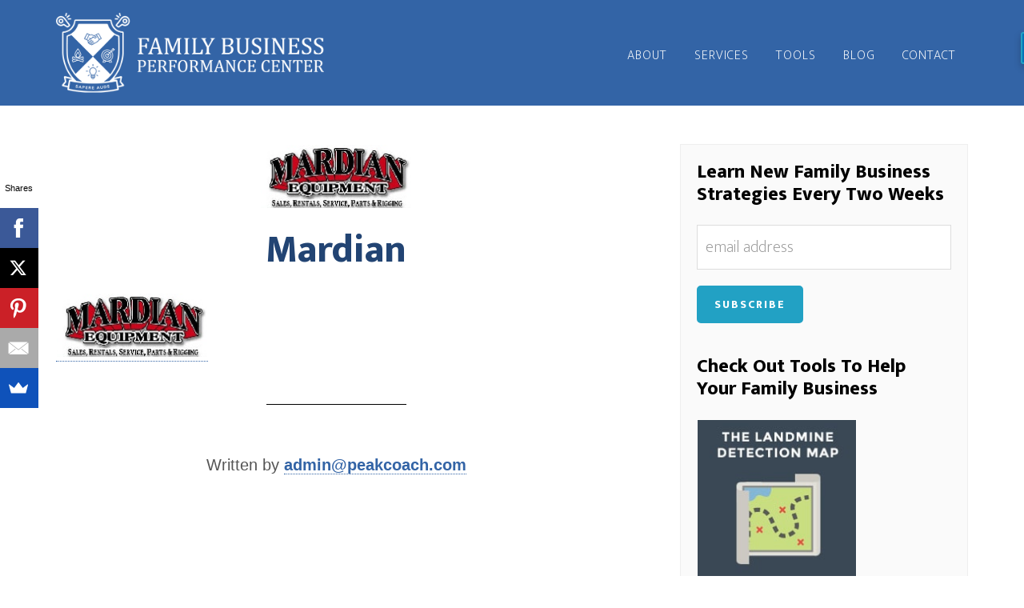

--- FILE ---
content_type: text/html; charset=UTF-8
request_url: https://familybusinessperformance.com/home-2-3/mardian-2/
body_size: 11085
content:
<!DOCTYPE html>
<html lang="en-US">
<head >
<meta charset="UTF-8" />
<meta name="viewport" content="width=device-width, initial-scale=1" />
<meta name='robots' content='index, follow, max-image-preview:large, max-snippet:-1, max-video-preview:-1' />
		<script>
			window.HTGA4 = {"debug":false,"cookie_notice_enabled":null,"cookie_notice_cookie_key":"htga4_","cookie_notice_duration_type":null,"cookie_notice_duration_value":null,"cookie_notice_overlay_enabled":null,"should_auto_consent":true,"one_year_seconds":31536000};
		</script>
		
	<!-- This site is optimized with the Yoast SEO plugin v26.7 - https://yoast.com/wordpress/plugins/seo/ -->
	<title>Mardian</title>
	<link rel="canonical" href="https://familybusinessperformance.com/home-2-3/mardian-2/" />
	<meta property="og:locale" content="en_US" />
	<meta property="og:type" content="article" />
	<meta property="og:title" content="Mardian" />
	<meta property="og:url" content="https://familybusinessperformance.com/home-2-3/mardian-2/" />
	<meta property="og:site_name" content="Family Business Performance Center | Family Business Online Coaching System" />
	<meta property="article:publisher" content="https://www.facebook.com/familybusinessperformancecenter" />
	<meta property="og:image" content="https://familybusinessperformance.com/home-2-3/mardian-2" />
	<meta property="og:image:width" content="190" />
	<meta property="og:image:height" content="80" />
	<meta property="og:image:type" content="image/jpeg" />
	<meta name="twitter:card" content="summary_large_image" />
	<meta name="twitter:site" content="@familybizcoach" />
	<script type="application/ld+json" class="yoast-schema-graph">{"@context":"https://schema.org","@graph":[{"@type":"WebPage","@id":"https://familybusinessperformance.com/home-2-3/mardian-2/","url":"https://familybusinessperformance.com/home-2-3/mardian-2/","name":"Mardian","isPartOf":{"@id":"https://familybusinessperformance.com/#website"},"primaryImageOfPage":{"@id":"https://familybusinessperformance.com/home-2-3/mardian-2/#primaryimage"},"image":{"@id":"https://familybusinessperformance.com/home-2-3/mardian-2/#primaryimage"},"thumbnailUrl":"https://familybusinessperformance.com/wp-content/uploads/2021/01/Mardian.jpg","datePublished":"2021-01-14T21:31:27+00:00","breadcrumb":{"@id":"https://familybusinessperformance.com/home-2-3/mardian-2/#breadcrumb"},"inLanguage":"en-US","potentialAction":[{"@type":"ReadAction","target":["https://familybusinessperformance.com/home-2-3/mardian-2/"]}]},{"@type":"ImageObject","inLanguage":"en-US","@id":"https://familybusinessperformance.com/home-2-3/mardian-2/#primaryimage","url":"https://familybusinessperformance.com/wp-content/uploads/2021/01/Mardian.jpg","contentUrl":"https://familybusinessperformance.com/wp-content/uploads/2021/01/Mardian.jpg","width":190,"height":80},{"@type":"BreadcrumbList","@id":"https://familybusinessperformance.com/home-2-3/mardian-2/#breadcrumb","itemListElement":[{"@type":"ListItem","position":1,"name":"Home","item":"https://familybusinessperformance.com/"},{"@type":"ListItem","position":2,"name":"Homepage 2020","item":"https://familybusinessperformance.com/"},{"@type":"ListItem","position":3,"name":"Mardian"}]},{"@type":"WebSite","@id":"https://familybusinessperformance.com/#website","url":"https://familybusinessperformance.com/","name":"Family Business Performance Center | Family Business Online Coaching System","description":"Helping family-owned businesses succeed with proven advice from a Master Certified Family Business Coach","publisher":{"@id":"https://familybusinessperformance.com/#organization"},"potentialAction":[{"@type":"SearchAction","target":{"@type":"EntryPoint","urlTemplate":"https://familybusinessperformance.com/?s={search_term_string}"},"query-input":{"@type":"PropertyValueSpecification","valueRequired":true,"valueName":"search_term_string"}}],"inLanguage":"en-US"},{"@type":"Organization","@id":"https://familybusinessperformance.com/#organization","name":"Family Business Performance","url":"https://familybusinessperformance.com/","logo":{"@type":"ImageObject","inLanguage":"en-US","@id":"https://familybusinessperformance.com/#/schema/logo/image/","url":"https://familybusinessperformance.com/wp-content/uploads/2015/04/family-business-performance.jpg","contentUrl":"https://familybusinessperformance.com/wp-content/uploads/2015/04/family-business-performance.jpg","width":160,"height":160,"caption":"Family Business Performance"},"image":{"@id":"https://familybusinessperformance.com/#/schema/logo/image/"},"sameAs":["https://www.facebook.com/familybusinessperformancecenter","https://x.com/familybizcoach","https://www.linkedin.com/in/pete-walsh-52a45b","https://www.youtube.com/user/coachpetewalsh"]}]}</script>
	<!-- / Yoast SEO plugin. -->


<link rel='dns-prefetch' href='//cdnjs.cloudflare.com' />
<link rel='dns-prefetch' href='//use.fontawesome.com' />
<link rel='dns-prefetch' href='//ajax.googleapis.com' />
<link rel='dns-prefetch' href='//fonts.googleapis.com' />
<link rel="alternate" type="application/rss+xml" title="Family Business Performance Center | Family Business Online Coaching System &raquo; Feed" href="https://familybusinessperformance.com/feed/" />
<link rel="alternate" title="oEmbed (JSON)" type="application/json+oembed" href="https://familybusinessperformance.com/wp-json/oembed/1.0/embed?url=https%3A%2F%2Ffamilybusinessperformance.com%2Fhome-2-3%2Fmardian-2%2F" />
<link rel="alternate" title="oEmbed (XML)" type="text/xml+oembed" href="https://familybusinessperformance.com/wp-json/oembed/1.0/embed?url=https%3A%2F%2Ffamilybusinessperformance.com%2Fhome-2-3%2Fmardian-2%2F&#038;format=xml" />
<style id='wp-img-auto-sizes-contain-inline-css' type='text/css'>
img:is([sizes=auto i],[sizes^="auto," i]){contain-intrinsic-size:3000px 1500px}
/*# sourceURL=wp-img-auto-sizes-contain-inline-css */
</style>
<link rel='stylesheet' id='genesis-blocks-style-css-css' href='https://familybusinessperformance.com/wp-content/plugins/genesis-blocks/dist/style-blocks.build.css?ver=1764971689' type='text/css' media='all' />
<link rel='stylesheet' id='altitude-pro-theme-css' href='https://familybusinessperformance.com/wp-content/themes/altitude-pro/style.css?ver=1234567899991.0.9' type='text/css' media='all' />
<style id='wp-emoji-styles-inline-css' type='text/css'>

	img.wp-smiley, img.emoji {
		display: inline !important;
		border: none !important;
		box-shadow: none !important;
		height: 1em !important;
		width: 1em !important;
		margin: 0 0.07em !important;
		vertical-align: -0.1em !important;
		background: none !important;
		padding: 0 !important;
	}
/*# sourceURL=wp-emoji-styles-inline-css */
</style>
<link rel='stylesheet' id='edd-blocks-css' href='https://familybusinessperformance.com/wp-content/plugins/easy-digital-downloads/includes/blocks/assets/css/edd-blocks.css?ver=3.6.4' type='text/css' media='all' />
<link rel='stylesheet' id='fca-ept-font-awesome-css' href='https://familybusinessperformance.com/wp-content/plugins/easy-pricing-tables-premium/assets/pricing-tables/font-awesome/css/font-awesome.min.css?ver=4.0.4' type='text/css' media='all' />
<link rel='stylesheet' id='edd-styles-css' href='https://familybusinessperformance.com/wp-content/plugins/easy-digital-downloads/assets/build/css/frontend/edd.min.css?ver=3.6.4' type='text/css' media='all' />
<link rel='stylesheet' id='dashicons-css' href='https://familybusinessperformance.com/wp-includes/css/dashicons.min.css?ver=79164b445de108dd00eff097069c8b2c' type='text/css' media='all' />
<link rel='stylesheet' id='altitude-google-fonts-css' href='//fonts.googleapis.com/css?family=Ek+Mukta%3A200%2C800&#038;ver=1234567899991.0.9' type='text/css' media='all' />
<link rel='stylesheet' id='magnific-css' href='https://cdnjs.cloudflare.com/ajax/libs/magnific-popup.js/1.1.0/magnific-popup.min.css?ver=1.1.0' type='text/css' media='all' />
<link rel='stylesheet' id='custom-stylesheet-css' href='https://familybusinessperformance.com/wp-content/themes/altitude-pro/custom.css?ver=1.0.0' type='text/css' media='all' />
<link rel='stylesheet' id='fancybox-css' href='https://familybusinessperformance.com/wp-content/plugins/easy-fancybox/fancybox/1.5.4/jquery.fancybox.min.css?ver=79164b445de108dd00eff097069c8b2c' type='text/css' media='screen' />
<style id='fancybox-inline-css' type='text/css'>
#fancybox-outer{background:#ffffff}#fancybox-content{background:#ffffff;border-color:#ffffff;color:#000000;}#fancybox-title,#fancybox-title-float-main{color:#fff}
/*# sourceURL=fancybox-inline-css */
</style>
<script type="text/javascript" src="//ajax.googleapis.com/ajax/libs/jquery/2.1.3/jquery.min.js?ver=2.1.3" id="jquery-js"></script>
<script type="text/javascript" src="https://familybusinessperformance.com/wp-content/themes/altitude-pro/js/global.js?ver=1.0.0" id="altitude-global-js"></script>
<script type="text/javascript" src="https://familybusinessperformance.com/wp-content/themes/altitude-pro/js/jquery.fitvids.js?ver=1.1" id="fitvids-js"></script>
<script type="text/javascript" src="https://familybusinessperformance.com/wp-content/themes/altitude-pro/js/textslide.js?ver=79164b445de108dd00eff097069c8b2c" id="textslide-js"></script>
<script type="text/javascript" src="https://familybusinessperformance.com/wp-content/plugins/wp-image-zoooom/assets/js/jquery.image_zoom.min.js?ver=1.60" id="image_zoooom-js" defer="defer" data-wp-strategy="defer" fetchpriority="low"></script>
<script type="text/javascript" id="image_zoooom-init-js-extra">
/* <![CDATA[ */
var IZ = {"options":{"lensShape":"round","zoomType":"lens","lensSize":200,"borderSize":1,"borderColour":"#ffffff","cursor":"default","lensFadeIn":500,"tint":"true","tintColour":"#ffffff","tintOpacity":0.1},"with_woocommerce":"0","exchange_thumbnails":"1","enable_mobile":"0","woo_categories":"0","woo_slider":"0","enable_surecart":"0"};
//# sourceURL=image_zoooom-init-js-extra
/* ]]> */
</script>
<script type="text/javascript" src="https://familybusinessperformance.com/wp-content/plugins/wp-image-zoooom/assets/js/image_zoom-init.js?ver=1.60" id="image_zoooom-init-js" defer="defer" data-wp-strategy="defer" fetchpriority="low"></script>
<link rel="https://api.w.org/" href="https://familybusinessperformance.com/wp-json/" /><link rel="alternate" title="JSON" type="application/json" href="https://familybusinessperformance.com/wp-json/wp/v2/media/4425" /><link rel="EditURI" type="application/rsd+xml" title="RSD" href="https://familybusinessperformance.com/xmlrpc.php?rsd" />
<link rel='shortlink' href='https://familybusinessperformance.com/?p=4425' />
<meta name="generator" content="Easy Digital Downloads v3.6.4" />
		<!-- Global site tag (gtag.js) - added by HT Easy Ga4 -->
		<script>
			window.dataLayer = window.dataLayer || [];
			function gtag() { dataLayer.push(arguments); }

			// Default: deny all tracking
			gtag('consent', 'default', {
				'ad_storage': 'denied',
				'analytics_storage': 'denied',
				'ad_user_data': 'denied',
				'ad_personalization': 'denied'
			});

			// Load gtag script early; update permissions after consent
			(function() {
				const script = document.createElement('script');
				script.async = true;
				script.src = `https://www.googletagmanager.com/gtag/js?id=G-3J23JV2TZP`;
				document.head.appendChild(script);
			})();

			gtag('js', new Date());
			gtag('config', 'G-3J23JV2TZP');
		</script>
	<link rel="icon" href="https://familybusinessperformance.com/wp-content/themes/altitude-pro/images/favicon.ico" />
<style type="text/css">img.zoooom,.zoooom img{padding:0!important;}</style><script type="text/javascript"></script>		<style type="text/css" id="wp-custom-css">
			/*
You can add your own CSS here.

Click the help icon above to learn more.
*/
.testimonial-hero .row {
	display: grid;
      grid-template-columns: repeat(2, 1fr);
      gap: 40px; /* Adjust the gap between columns */
      padding: 20px;
	align-items: stretch;
}
.testimonial-vid {
	flex: 1;
  display: flex;
	flex-direction: column;
  gap: 100px; 
	display: block;
}

.testimonial-vid h4 {font-size: 20px; margin-bottom: 0; margin-top: 8px; text-align: center;}

@media (max-width: 1023px) { 
.testimonial-hero .row {
	grid-template-columns:1fr;

}
}

.page-id-1133 .featured-image-class {display:none;}


@media (min-width: 1023px) {
.hero {padding: 60px 80px 60px 80px;}
}
.hero-first-vid {
padding-top: 10px!important; padding-bottom: 20px!important;
overflow:hidden;
}



body.page-id-4883 .featured-image-class {display:none;}
 
.header-image .site-title > a {
background: url("https://familybusinessperformance.com/wp-content/themes/altitude-pro/images/family-business-performance-logo.png") no-repeat;
background-size: auto 100%;
	height: 100px!important;
	min-width: 350px!important;
text-align: center;
	display: block;
}
.site-header {
padding: 16px 0;
}
p.site-title {overflow:hidden; min-width: 350px!important;}

.site-inner {padding-top: 180px;}
.front-page .site-container .site-inner {padding-top: 130px;}



@media (max-width: 1024px) and (min-width: 800px) {
.header-image .site-title > a {
background-position: center!important;
}}

@media (min-width: 800px){
.header-image .site-title > a {
  height: 100px!important;
	background-size: auto 100%;
	display:block;
}

.genesis-nav-menu a {
font-size: 16px!important;
}
}



body.page-template-home2020 .col-sm-6 h4.title_slide {
	color:#224473;
	font-weight: bold;
    font-style: italic;
    font-size: 1.4em;
    letter-spacing: 0;
}
.title_slide_end {color:#3364a6;!important; display:block;
}

@media (min-width: 1400px) {
.hero .container.site-intro {max-width: 55%;}
} 

.breadcrumb {
	font-size:.77em;
}
article {
	font-family:arial;
	color:#555;
	font-weight:100;
}
article h1, article h2, article h3, article h4, article h5 {
	color:#224473;
	font-weight:500;
}
article h1 {
	font-weight:600;
}
article h2 {
	font-size:1.5em;
	margin-bottom:5px;
}
article h3 {
	font-size:1.4em;
	margin-bottom:5px;
}
article h4, article h5 {
	font-size:1.3em;
	margin-bottom:5px;
}
article a, article a:visited {
	color:#3364a6;
	text-decoration:none;
	border-bottom:1px dotted #3364a6;
	font-weight:700;
}
article a:hover {
	color:#224473;
	text-decoration:none;
	border-bottom:1px solid #224473;
}
.category article h2, blog article h2 {
	margin-bottom:18px;
}
.category article h2 a, .category article h2 a:visited, .category article h2 a:hover, .blog article h2 a, .blog article h2 a:hover, .blog article h2 a:visited, .archive article h2 a, .archive article h2 a:visited, .archive article h2 a:hover {
	color:#3364a6;
	font-weight:500;
	line-height:32px;
	border-bottom:none;
}
.category article h2 a:hover, .blog article h2 a:hover {
	color:#224473;
}
.entry-image-link, .entry-image-link:hover,.ec-stars-outer a, .entry-comments-link a {
	border-bottom:none;
}
/* temp */
.post-1281 .featured-image-class { display:none; }

/*AH - Custom CSS */
@media (max-width: 1023px) {
.fluid-width-video-wrapper {padding-bottom: 80px!important; margin-bottom: 12px;}
}
@media (min-width: 1024px) {
    .col-sm-fifths {
        float: left;
        width: 20%;
        padding: 0 15px;
			text-align: center;
    }
}

@media (max-width: 1023px) {
		.col-sm-fifths {
        float: left;
        width: 50%;
        padding: 0 15px;
    }
}

a.il_link {
/* 	width: 40%; */
	display:inline-block;
	float:left;
	padding: .4em;
	border: 1px solid #3364a6;
	font-size: .9em;
	margin-right: .4em;
	margin-bottom: .4em;
	font-weight: bold;
	border-radius: 4px;
	text-align: center;
}
a.il_link:hover {background: #c8d8ed;}

@media (max-width: 480px) {
	a.il_link {float:none; width: 100%; margin: 0 0 8px 0; text-align: center;}
	
}

body.page-template-home2020 .col-sm-6 h4 {font-weight: bold; font-style: italic; font-size: 1.5em; letter-spacing: -.03em; color: #3364a6;}

@media (max-width: 1023px) {
	body.page-template-home2020 .col-sm-6 h4 {clear:left; display:block; margin: 8px 0 8px 0;}	
	body.page-template-home2020 .col-sm-6 {float:none; display:block; overflow:hidden; }
}

h3.fww_title {text-align: center;}
h3.fww_title2 {text-align: center; margin-bottom: 0;}

@media (min-width: 1024px) {
    .col-sm-thirds {
        float: left;
        width: 33%;
        padding: 0;
    }
	.llwi .col-sm-thirds 
			{width: 30%; }
}

@media (max-width: 1023px) {
		.col-sm-thirds {
        float: left;
        width: 100%;
        padding: 0 15px;
    }
	.llwi .col-sm-thirds {
		margin: 10px auto 0 auto;
	}
}

.col-sm-thirds blockquote {padding: 0; font-style: italic; text-align: center;}

@media (max-width: 480px) {
	.col-sm-thirds blockquote {padding: 0; margin: 0;}
	.col-sm-thirds {float:none; display:block; ; overflow:hidden;}
}

.col-sm-thirds blockquote:before {display:none;}

.llwi .col-sm-thirds {background: #fff; padding: 20px; margin-right: 1%; max-width: 400px;}

h3.tll_title {font-size: 1.4em; font-weight: bold;}

.llwi .col-sm-thirds a:hover h3.tll_title {color: #3364a6;}

@media (min-width: 1024px) {
.col-middle {display:block; width: 50%; margin: 0 auto;}
}
h4.newsletter_title {font-weight: bold;color: #3364a6; text-align: center; font-size: 1.8em;}

.wwlinkparent {display:block; text-align: center;padding-top: 10px;}

a.wwlink {background: #eaebed; font-size: .9em; padding: 0 8px;}

h4.widget-title {font-weight: bold; max-width: 300px;}

body.page-id-3307 .featured-image-class {display:none;}

body.page-id-3307 h1.entry-title {margin-top: 30px;}

body.page-id-3307 .wp-caption-text {font-size: 12px; font-weight: bold; margin-bottom: 40px;}

body.single-memberpressproduct .entry-footer .entry-meta {display:none!important;}

 .testimonial-hero iframe {margin-top: 0!important;}

.page-id-2703 .featured-image-class {display:none!important;}


.coaching-programs-home h3 {text-align: center;}

.coaching-programs-home .wp-block-table td,  
.coaching-programs-home .wp-block-table th {
border: 0;
	font-weight: bold;
}

.coaching-programs-home td.has-text-align-center {text-align: center;}

.coaching-programs-home td.has-text-align-right {text-align: right;}

.multiply {mix-blend-mode: multiply;}

.coaching-programs-home .wp-block-buttons>.wp-block-button.has-custom-font-size .wp-block-button__link {letter-spacing: .01em; border: 2px solid #3364A6;}

.wp-block-buttons>.wp-block-button.has-custom-font-size .wp-block-button__link:hover {border: 2px solid black;}

/* Basic support for WP Grid block */
.is-layout-grid {
  display: grid;
  grid-template-columns: repeat(auto-fill, minmax(250px, 1fr));
  gap: 1.5rem; /* space between items */
  list-style: none;
  margin: 0;
  padding: 0;
}

.is-layout-grid > figure {
  margin: 0;
}







		</style>
		</head>
<body class="attachment wp-singular attachment-template-default attachmentid-4425 attachment-jpeg wp-theme-genesis wp-child-theme-altitude-pro edd-js-none header-image header-full-width content-sidebar genesis-breadcrumbs-hidden genesis-footer-widgets-visible">	<style>.edd-js-none .edd-has-js, .edd-js .edd-no-js, body.edd-js input.edd-no-js { display: none; }</style>
	<script>/* <![CDATA[ */(function(){var c = document.body.classList;c.remove('edd-js-none');c.add('edd-js');})();/* ]]> */</script>
	<div class="site-container"><header class="site-header"><div class="wrap"><div class="title-area"><p class="site-title"><a href="https://familybusinessperformance.com/">Family Business Performance Center | Family Business Online Coaching System</a></p><p class="site-description">Helping family-owned businesses succeed with proven advice from a Master Certified Family Business Coach</p></div><nav class="nav-primary" aria-label="Main"><div class="wrap"><ul id="menu-main-menu" class="menu genesis-nav-menu menu-primary"><li id="menu-item-2098" class="menu-item menu-item-type-post_type menu-item-object-page menu-item-has-children menu-item-2098"><a href="https://familybusinessperformance.com/about-pete-walsh/"><span >About</span></a>
<ul class="sub-menu">
	<li id="menu-item-4028" class="menu-item menu-item-type-custom menu-item-object-custom menu-item-has-children menu-item-4028"><a href="https://familybusinessperformance.com/about-pete-walsh/"><span >Coaches</span></a>
	<ul class="sub-menu">
		<li id="menu-item-4911" class="menu-item menu-item-type-post_type menu-item-object-page menu-item-4911"><a href="https://familybusinessperformance.com/coach-pete/"><span >Coach Pete Walsh</span></a></li>
	</ul>
</li>
	<li id="menu-item-1333" class="menu-item menu-item-type-post_type menu-item-object-page menu-item-1333"><a href="https://familybusinessperformance.com/client-testimonials/"><span >Client Testimonials</span></a></li>
	<li id="menu-item-1411" class="menu-item menu-item-type-post_type menu-item-object-page menu-item-1411"><a href="https://familybusinessperformance.com/newsroom/"><span >Newsroom</span></a></li>
</ul>
</li>
<li id="menu-item-2099" class="menu-item menu-item-type-post_type menu-item-object-page menu-item-has-children menu-item-2099"><a href="https://familybusinessperformance.com/how-it-works/"><span >Services</span></a>
<ul class="sub-menu">
	<li id="menu-item-4082" class="menu-item menu-item-type-post_type menu-item-object-page menu-item-4082"><a href="https://familybusinessperformance.com/realitycheck-2/"><span >Sounding Board Session</span></a></li>
	<li id="menu-item-4081" class="menu-item menu-item-type-post_type menu-item-object-page menu-item-4081"><a href="https://familybusinessperformance.com/success-system/"><span >Family Business Coaching</span></a></li>
	<li id="menu-item-1269" class="menu-item menu-item-type-post_type menu-item-object-page menu-item-1269"><a href="https://familybusinessperformance.com/family-business-workshops/"><span >Workshops</span></a></li>
	<li id="menu-item-1272" class="menu-item menu-item-type-post_type menu-item-object-page menu-item-1272"><a href="https://familybusinessperformance.com/personal-coaching/"><span >Individual &#038; Group Coaching</span></a></li>
</ul>
</li>
<li id="menu-item-3359" class="menu-item menu-item-type-post_type menu-item-object-page menu-item-3359"><a href="https://familybusinessperformance.com/tools/"><span >Tools</span></a></li>
<li id="menu-item-209" class="menu-item menu-item-type-post_type menu-item-object-page menu-item-209"><a href="https://familybusinessperformance.com/the-blog/"><span >Blog</span></a></li>
<li id="menu-item-1135" class="menu-item menu-item-type-post_type menu-item-object-page menu-item-has-children menu-item-1135"><a href="https://familybusinessperformance.com/contact/"><span >Contact</span></a>
<ul class="sub-menu">
	<li id="menu-item-5742" class="menu-item menu-item-type-custom menu-item-object-custom menu-item-5742"><a target="_blank" href="https://peakcoach.com/"><span >Peak Workout Coaching Site</span></a></li>
</ul>
</li>
</ul></div></nav></div></header><div class="site-inner"><div class="content-sidebar-wrap"><main class="content"><article class="post-4425 attachment type-attachment status-inherit entry" aria-label="Mardian"><div class="featured-image-class"><img width="190" height="80" src="https://familybusinessperformance.com/wp-content/uploads/2021/01/Mardian.jpg" class="aligncenter" alt="" decoding="async" /></div><header class="entry-header"><p class="entry-meta"><time class="entry-time">Jan 14 2021</time> </p><h1 class="entry-title">Mardian</h1>
</header><div class="entry-content"><p class="attachment"><a href='https://familybusinessperformance.com/wp-content/uploads/2021/01/Mardian.jpg'><img decoding="async" width="190" height="80" src="https://familybusinessperformance.com/wp-content/uploads/2021/01/Mardian.jpg" class="attachment-medium size-medium" alt="" /></a></p>
</div><footer class="entry-footer"><p class="entry-meta">Written by <span class="entry-author"><a href="https://familybusinessperformance.com/author/adminpeakcoach-com/" class="entry-author-link" rel="author"><span class="entry-author-name">admin@peakcoach.com</span></a></span>   </p></footer></article></main><aside class="sidebar sidebar-primary widget-area" role="complementary" aria-label="Primary Sidebar"><section id="edd_cart_widget-2" class="widget-odd widget-first widget-1 widget widget_edd_cart_widget edd-hide-on-empty cart-empty"><div class="widget-wrap edd-hide-on-empty cart-empty"><p class="edd-cart-number-of-items" style="display:none;">Number of items in cart: <span class="edd-cart-quantity">0</span></p>
<ul class="edd-cart">

	<li class="cart_item empty"><span class="edd_empty_cart">Your cart is empty.</span></li>
<li class="cart_item edd-cart-meta edd_total" style="display:none;">Total: <span class="cart-total">&#36;0.00</span></li>
<li class="cart_item edd_checkout" style="display:none;"><a href="https://familybusinessperformance.com/checkout/">Checkout</a></li>

</ul>
</div></section>
<section id="text-8" class="widget-even widget-2 widget widget_text"><div class="widget-wrap">			<div class="textwidget"><h3>Learn New Family Business Strategies Every Two Weeks </h3>
<div id="mc_embed_signup">
    <form action="//peakcoach.us6.list-manage.com/subscribe/post?u=00444565f99fd3022bd1121df&amp;id=4a81264a12" method="post" id="mc-embedded-subscribe-form" name="mc-embedded-subscribe-form" class="validate" target="_blank" novalidate>
        <div id="mc_embed_signup_scroll">
            <p>
                <label for="mce-EMAIL">
                <input type="email" value="" name="EMAIL" class="email" id="mce-EMAIL" placeholder="email address" required>
            </p>
            <div style="position: absolute; left: -5000px;" aria-hidden="true"><input type="text" name="b_00444565f99fd3022bd1121df_4a81264a12" tabindex="-1" value=""></div>
            <div class="clear">
                <input type="submit" value="Subscribe" name="subscribe" id="mc-embedded-subscribe" class="button">
            </div>
        </div>
    </form>
</div></div>
		</div></section>
<section id="media_image-2" class="widget-odd widget-3 widget widget_media_image"><div class="widget-wrap"><h4 class="widget-title widgettitle">Check Out Tools To Help Your Family Business</h4>
<a href="https://www.familybusinessperformance.com/landmine-detection-map"><img width="200" height="200" src="https://familybusinessperformance.com/wp-content/uploads/2020/04/lmd_btn_3.jpg" class="image wp-image-3753  attachment-full size-full" alt="The Landmine Detection Map" style="max-width: 100%; height: auto;" decoding="async" loading="lazy" srcset="https://familybusinessperformance.com/wp-content/uploads/2020/04/lmd_btn_3.jpg 200w, https://familybusinessperformance.com/wp-content/uploads/2020/04/lmd_btn_3-150x150.jpg 150w" sizes="auto, (max-width: 200px) 100vw, 200px" /></a></div></section>
<section id="media_image-3" class="widget-even widget-4 widget widget_media_image"><div class="widget-wrap"><a href="https://familybusinessperformance.com/family-business-decathlon/"><img width="200" height="200" src="https://familybusinessperformance.com/wp-content/uploads/2020/04/FamilyBusiness_Icon_Game-300x300.png" class="image wp-image-3754  attachment-200x200 size-200x200" alt="Family Business Decathlon Game" style="max-width: 100%; height: auto;" decoding="async" loading="lazy" srcset="https://familybusinessperformance.com/wp-content/uploads/2020/04/FamilyBusiness_Icon_Game-300x300.png 300w, https://familybusinessperformance.com/wp-content/uploads/2020/04/FamilyBusiness_Icon_Game-150x150.png 150w, https://familybusinessperformance.com/wp-content/uploads/2020/04/FamilyBusiness_Icon_Game.png 360w" sizes="auto, (max-width: 200px) 100vw, 200px" /></a></div></section>
<section id="media_image-4" class="widget-odd widget-5 widget widget_media_image"><div class="widget-wrap"><a href="https://familybusinessperformance.com/playbook-winning-track-2/"><img width="200" height="200" src="https://familybusinessperformance.com/wp-content/uploads/2020/04/FamilyBusiness_Icon_Playbook-300x300.png" class="image wp-image-3755  attachment-200x200 size-200x200" alt="Family Business Playbook" style="max-width: 100%; height: auto;" decoding="async" loading="lazy" srcset="https://familybusinessperformance.com/wp-content/uploads/2020/04/FamilyBusiness_Icon_Playbook-300x300.png 300w, https://familybusinessperformance.com/wp-content/uploads/2020/04/FamilyBusiness_Icon_Playbook-150x150.png 150w, https://familybusinessperformance.com/wp-content/uploads/2020/04/FamilyBusiness_Icon_Playbook.png 360w" sizes="auto, (max-width: 200px) 100vw, 200px" /></a></div></section>
</aside></div></div><div class="footer-widgets"><div class="wrap"><div class="widget-area footer-widgets-1 footer-widget-area"><section id="text-19" class="widget-odd widget-first widget-1 one-fourth first widget widget_text"><div class="widget-wrap"><h4 class="widget-title widgettitle">CONTACT US</h4>
			<div class="textwidget"><p></p>
<div>Family Business <br> Performance Center</div><br/>

<div>Pete Walsh, MC</div><br/>

<div>Phone: 602-952-9015</div>

<div>Email:  <a style="font-size:18px !important;" href="mailto:pete@peakcoach.com">pete@peakcoach.com</a></div></div>
		</div></section>
<section id="nav_menu-4" class="widget-even widget-2 one-fourth widget widget_nav_menu"><div class="widget-wrap"><h4 class="widget-title widgettitle">PAGES OF INTEREST</h4>
<div class="menu-footer-menu-1-container"><ul id="menu-footer-menu-1" class="menu"><li id="menu-item-1404" class="menu-item menu-item-type-post_type menu-item-object-page menu-item-1404"><a href="https://familybusinessperformance.com/scorecard/">Score Your Team – So You Can Measure Your Team’s Progress!</a></li>
<li id="menu-item-1405" class="menu-item menu-item-type-post_type menu-item-object-page menu-item-1405"><a href="https://familybusinessperformance.com/landmine-detection-map/">Landmine Detection Map</a></li>
<li id="menu-item-1406" class="menu-item menu-item-type-post_type menu-item-object-page menu-item-1406"><a href="https://familybusinessperformance.com/ask-the-expert/">Ask the Family Business Expert</a></li>
<li id="menu-item-2092" class="menu-item menu-item-type-post_type menu-item-object-page menu-item-2092"><a href="https://familybusinessperformance.com/sitemap/">Sitemap</a></li>
<li id="menu-item-5803" class="menu-item menu-item-type-post_type menu-item-object-page menu-item-5803"><a href="https://familybusinessperformance.com/privacy-policy/">Privacy Policy</a></li>
</ul></div></div></section>
<section id="text-30" class="widget-odd widget-3 one-fourth widget widget_text"><div class="widget-wrap"><h4 class="widget-title widgettitle">Our Newsletter</h4>
			<div class="textwidget"><p>Learn New Family Business Strategies Every Two Weeks</p>
<div id="mc_embed_signup">
<form action="//peakcoach.us6.list-manage.com/subscribe/post?u=00444565f99fd3022bd1121df&amp;id=4a81264a12" method="post" id="mc-embedded-subscribe-form" name="mc-embedded-subscribe-form" class="validate" target="_blank" novalidate>
<div id="mc_embed_signup_scroll"><label for="mce-EMAIL"><input type="email" value="" name="EMAIL" class="email" id="mce-EMAIL" placeholder="email address" required></p>
<div style="position: absolute; left: -5000px;" aria-hidden="true"><input type="text" name="b_00444565f99fd3022bd1121df_4a81264a12" tabindex="-1" value=""></div>
<div class="clear"><input type="submit" value="Subscribe" name="subscribe" id="mc-embedded-subscribe" class="button"></div>
</div>
</form>
</div>
</div>
		</div></section>
<section id="text-16" class="widget-even widget-last widget-4 one-fourth widget widget_text"><div class="widget-wrap"><h4 class="widget-title widgettitle">CONNECT WITH US</h4>
			<div class="textwidget"><ul class="footer-social"><li class="fb"><a href="https://www.facebook.com/familybusinessperformancecenter" target="_blank"><img src="/wp-content/uploads/2016/03/social-006_facebook.png">

<li class="tw"><a href="https://twitter.com/familybizcoach" target="_blank"><img src="/wp-content/uploads/2016/03/social-005_twitter.png">

<li class="utube"><a href="https://www.youtube.com/channel/UCak9Fn_cVR0loIiYUo5FsMQ" target="_blank"><img src="/wp-content/uploads/2016/03/social-018_youtube.png">

<li class="ins"><a href="https://www.linkedin.com/in/pete-walsh-52a45b/" target="_blank"><img src="/wp-content/uploads/2016/03/social-011_linkedin.png">
</ul></div>
		</div></section>
</div></div></div><footer class="site-footer"><div class="wrap"><nav class="nav-footer"></nav>    <p>&copy; Copyright 2026 Family Business Performance Center</a> &middot; All Rights Reserved</p>
    </div></footer></div><script type="speculationrules">
{"prefetch":[{"source":"document","where":{"and":[{"href_matches":"/*"},{"not":{"href_matches":["/wp-*.php","/wp-admin/*","/wp-content/uploads/*","/wp-content/*","/wp-content/plugins/*","/wp-content/themes/altitude-pro/*","/wp-content/themes/genesis/*","/*\\?(.+)","/checkout/*"]}},{"not":{"selector_matches":"a[rel~=\"nofollow\"]"}},{"not":{"selector_matches":".no-prefetch, .no-prefetch a"}}]},"eagerness":"conservative"}]}
</script>
<script async>(function(s,u,m,o,j,v){j=u.createElement(m);v=u.getElementsByTagName(m)[0];j.async=1;j.src=o;j.dataset.sumoSiteId='bf090b0064e89300c57a4100f1582f009e8e980069d4800019bfe000724d0000';j.dataset.sumoPlatform='wordpress';v.parentNode.insertBefore(j,v)})(window,document,'script','//load.sumome.com/');</script>        <script type="application/javascript">
            const ajaxURL = "https://familybusinessperformance.com/wp-admin/admin-ajax.php";

            function sumo_add_woocommerce_coupon(code) {
                jQuery.post(ajaxURL, {
                    action: 'sumo_add_woocommerce_coupon',
                    code: code,
                });
            }

            function sumo_remove_woocommerce_coupon(code) {
                jQuery.post(ajaxURL, {
                    action: 'sumo_remove_woocommerce_coupon',
                    code: code,
                });
            }

            function sumo_get_woocommerce_cart_subtotal(callback) {
                jQuery.ajax({
                    method: 'POST',
                    url: ajaxURL,
                    dataType: 'html',
                    data: {
                        action: 'sumo_get_woocommerce_cart_subtotal',
                    },
                    success: function (subtotal) {
                        return callback(null, subtotal);
                    },
                    error: function (err) {
                        return callback(err, 0);
                    }
                });
            }
        </script>
        	<script type="text/javascript">
		function genesisBlocksShare( url, title, w, h ){
			var left = ( window.innerWidth / 2 )-( w / 2 );
			var top  = ( window.innerHeight / 2 )-( h / 2 );
			return window.open(url, title, 'toolbar=no, location=no, directories=no, status=no, menubar=no, scrollbars=no, resizable=no, copyhistory=no, width=600, height=600, top='+top+', left='+left);
		}
	</script>
			<script>
			const DEBUG = window.HTGA4 && window.HTGA4.debug;
			
			window.htga4_update_consent = function(consent) {
				gtag('consent', 'update', {
					'ad_storage': consent === 'yes' ? 'granted' : 'denied',
					'analytics_storage': consent === 'yes' ? 'granted' : 'denied',
					'ad_user_data': consent === 'yes' ? 'granted' : 'denied',
					'ad_personalization': consent === 'yes' ? 'granted' : 'denied'
				});
				
				// Dispatch custom event for consent changes
				if (consent === 'yes') {
					window.dispatchEvent(new CustomEvent('htga4_consent_granted'));
				}
			};

			// Helper function to get cookie value
			function getCookie(name) {
				const value = `; ${document.cookie}`;
				const parts = value.split(`; ${name}=`);
				if (parts.length === 2) return parts.pop().split(';').shift();
				return null;
			}

			function log(...args) {
				if (DEBUG) console.log(...args);
			}

			function initConsentFlow() {
				log("Starting consent flow");

				// Check if HTGA4 config is available
				if (typeof window.HTGA4 === 'undefined') {
					log("HTGA4 config not available");
					return;
				}

				// If user should get automatic consent (notice disabled or non-EU user with EU-only setting)
				if (window.HTGA4.should_auto_consent) {
					log("Auto consent granted → always track");
					if (typeof window.htga4_update_consent === 'function') {
						window.htga4_update_consent('yes');
					}
					return;
				}

				// Check if user has already given consent
				const storedConsent = getCookie(window.HTGA4.cookie_notice_cookie_key);
				if (storedConsent === 'yes' || storedConsent === 'no') {
					log("Using stored consent:", storedConsent);
					if (typeof window.htga4_update_consent === 'function') {
						window.htga4_update_consent(storedConsent);
					}
				} else {
					log("No stored consent found");
					// Cookie notice will handle showing the consent request
					// PHP side determines if notice should be shown based on region/settings
				}
			}

			initConsentFlow();
		</script>
		<script type="text/javascript" id="edd-ajax-js-extra">
/* <![CDATA[ */
var edd_scripts = {"ajaxurl":"https://familybusinessperformance.com/wp-admin/admin-ajax.php","position_in_cart":"","has_purchase_links":"0","already_in_cart_message":"You have already added this item to your cart","empty_cart_message":"Your cart is empty","loading":"Loading","select_option":"Please select an option","is_checkout":"0","default_gateway":"paypal","redirect_to_checkout":"0","checkout_page":"https://familybusinessperformance.com/checkout/","permalinks":"1","quantities_enabled":"","taxes_enabled":"0","current_page":"4425"};
//# sourceURL=edd-ajax-js-extra
/* ]]> */
</script>
<script type="text/javascript" src="https://familybusinessperformance.com/wp-content/plugins/easy-digital-downloads/assets/build/js/frontend/edd-ajax.js?ver=3.6.4" id="edd-ajax-js"></script>
<script type="text/javascript" src="https://familybusinessperformance.com/wp-content/plugins/genesis-blocks/dist/assets/js/dismiss.js?ver=1764971689" id="genesis-blocks-dismiss-js-js"></script>
<script type="text/javascript" src="https://cdnjs.cloudflare.com/ajax/libs/magnific-popup.js/1.1.0/jquery.magnific-popup.min.js?ver=1.1.0" id="magnific-js"></script>
<script type="text/javascript" src="https://use.fontawesome.com/388ddb728b.js?ver=79164b445de108dd00eff097069c8b2c" id="fontawesome-js"></script>
<script type="text/javascript" src="//cdnjs.cloudflare.com/ajax/libs/jquery.isotope/2.2.2/isotope.pkgd.min.js?ver=2.2" id="isotope_js-js"></script>
<script type="text/javascript" src="https://familybusinessperformance.com/wp-content/plugins/easy-fancybox/vendor/purify.min.js?ver=79164b445de108dd00eff097069c8b2c" id="fancybox-purify-js"></script>
<script type="text/javascript" id="jquery-fancybox-js-extra">
/* <![CDATA[ */
var efb_i18n = {"close":"Close","next":"Next","prev":"Previous","startSlideshow":"Start slideshow","toggleSize":"Toggle size"};
//# sourceURL=jquery-fancybox-js-extra
/* ]]> */
</script>
<script type="text/javascript" src="https://familybusinessperformance.com/wp-content/plugins/easy-fancybox/fancybox/1.5.4/jquery.fancybox.min.js?ver=79164b445de108dd00eff097069c8b2c" id="jquery-fancybox-js"></script>
<script type="text/javascript" id="jquery-fancybox-js-after">
/* <![CDATA[ */
var fb_timeout, fb_opts={'autoScale':true,'showCloseButton':true,'width':560,'height':340,'margin':20,'pixelRatio':'false','padding':10,'centerOnScroll':false,'enableEscapeButton':true,'speedIn':300,'speedOut':300,'overlayShow':true,'hideOnOverlayClick':true,'overlayColor':'#000','overlayOpacity':0.6,'minViewportWidth':320,'minVpHeight':320,'disableCoreLightbox':'true','enableBlockControls':'true','fancybox_openBlockControls':'true' };
if(typeof easy_fancybox_handler==='undefined'){
var easy_fancybox_handler=function(){
jQuery([".nolightbox","a.wp-block-file__button","a.pin-it-button","a[href*='pinterest.com\/pin\/create']","a[href*='facebook.com\/share']","a[href*='twitter.com\/share']"].join(',')).addClass('nofancybox');
jQuery('a.fancybox-close').on('click',function(e){e.preventDefault();jQuery.fancybox.close()});
/* IMG */
						var unlinkedImageBlocks=jQuery(".wp-block-image > img:not(.nofancybox,figure.nofancybox>img)");
						unlinkedImageBlocks.wrap(function() {
							var href = jQuery( this ).attr( "src" );
							return "<a href='" + href + "'></a>";
						});
var fb_IMG_select=jQuery('a[href*=".jpg" i]:not(.nofancybox,li.nofancybox>a,figure.nofancybox>a),area[href*=".jpg" i]:not(.nofancybox),a[href*=".png" i]:not(.nofancybox,li.nofancybox>a,figure.nofancybox>a),area[href*=".png" i]:not(.nofancybox),a[href*=".webp" i]:not(.nofancybox,li.nofancybox>a,figure.nofancybox>a),area[href*=".webp" i]:not(.nofancybox),a[href*=".jpeg" i]:not(.nofancybox,li.nofancybox>a,figure.nofancybox>a),area[href*=".jpeg" i]:not(.nofancybox)');
fb_IMG_select.addClass('fancybox image');
var fb_IMG_sections=jQuery('.gallery,.wp-block-gallery,.tiled-gallery,.wp-block-jetpack-tiled-gallery,.ngg-galleryoverview,.ngg-imagebrowser,.nextgen_pro_blog_gallery,.nextgen_pro_film,.nextgen_pro_horizontal_filmstrip,.ngg-pro-masonry-wrapper,.ngg-pro-mosaic-container,.nextgen_pro_sidescroll,.nextgen_pro_slideshow,.nextgen_pro_thumbnail_grid,.tiled-gallery');
fb_IMG_sections.each(function(){jQuery(this).find(fb_IMG_select).attr('rel','gallery-'+fb_IMG_sections.index(this));});
jQuery('a.fancybox,area.fancybox,.fancybox>a').each(function(){jQuery(this).fancybox(jQuery.extend(true,{},fb_opts,{'transition':'elastic','transitionIn':'elastic','transitionOut':'elastic','opacity':false,'hideOnContentClick':false,'titleShow':true,'titlePosition':'over','titleFromAlt':true,'showNavArrows':true,'enableKeyboardNav':true,'cyclic':false,'mouseWheel':'true','changeSpeed':250,'changeFade':300}))});
};};
jQuery(easy_fancybox_handler);jQuery(document).on('post-load',easy_fancybox_handler);

//# sourceURL=jquery-fancybox-js-after
/* ]]> */
</script>
<script type="text/javascript" src="https://familybusinessperformance.com/wp-content/plugins/easy-fancybox/vendor/jquery.easing.min.js?ver=1.4.1" id="jquery-easing-js"></script>
<script type="text/javascript" src="https://familybusinessperformance.com/wp-content/plugins/easy-fancybox/vendor/jquery.mousewheel.min.js?ver=3.1.13" id="jquery-mousewheel-js"></script>
<script id="wp-emoji-settings" type="application/json">
{"baseUrl":"https://s.w.org/images/core/emoji/17.0.2/72x72/","ext":".png","svgUrl":"https://s.w.org/images/core/emoji/17.0.2/svg/","svgExt":".svg","source":{"concatemoji":"https://familybusinessperformance.com/wp-includes/js/wp-emoji-release.min.js?ver=79164b445de108dd00eff097069c8b2c"}}
</script>
<script type="module">
/* <![CDATA[ */
/*! This file is auto-generated */
const a=JSON.parse(document.getElementById("wp-emoji-settings").textContent),o=(window._wpemojiSettings=a,"wpEmojiSettingsSupports"),s=["flag","emoji"];function i(e){try{var t={supportTests:e,timestamp:(new Date).valueOf()};sessionStorage.setItem(o,JSON.stringify(t))}catch(e){}}function c(e,t,n){e.clearRect(0,0,e.canvas.width,e.canvas.height),e.fillText(t,0,0);t=new Uint32Array(e.getImageData(0,0,e.canvas.width,e.canvas.height).data);e.clearRect(0,0,e.canvas.width,e.canvas.height),e.fillText(n,0,0);const a=new Uint32Array(e.getImageData(0,0,e.canvas.width,e.canvas.height).data);return t.every((e,t)=>e===a[t])}function p(e,t){e.clearRect(0,0,e.canvas.width,e.canvas.height),e.fillText(t,0,0);var n=e.getImageData(16,16,1,1);for(let e=0;e<n.data.length;e++)if(0!==n.data[e])return!1;return!0}function u(e,t,n,a){switch(t){case"flag":return n(e,"\ud83c\udff3\ufe0f\u200d\u26a7\ufe0f","\ud83c\udff3\ufe0f\u200b\u26a7\ufe0f")?!1:!n(e,"\ud83c\udde8\ud83c\uddf6","\ud83c\udde8\u200b\ud83c\uddf6")&&!n(e,"\ud83c\udff4\udb40\udc67\udb40\udc62\udb40\udc65\udb40\udc6e\udb40\udc67\udb40\udc7f","\ud83c\udff4\u200b\udb40\udc67\u200b\udb40\udc62\u200b\udb40\udc65\u200b\udb40\udc6e\u200b\udb40\udc67\u200b\udb40\udc7f");case"emoji":return!a(e,"\ud83e\u1fac8")}return!1}function f(e,t,n,a){let r;const o=(r="undefined"!=typeof WorkerGlobalScope&&self instanceof WorkerGlobalScope?new OffscreenCanvas(300,150):document.createElement("canvas")).getContext("2d",{willReadFrequently:!0}),s=(o.textBaseline="top",o.font="600 32px Arial",{});return e.forEach(e=>{s[e]=t(o,e,n,a)}),s}function r(e){var t=document.createElement("script");t.src=e,t.defer=!0,document.head.appendChild(t)}a.supports={everything:!0,everythingExceptFlag:!0},new Promise(t=>{let n=function(){try{var e=JSON.parse(sessionStorage.getItem(o));if("object"==typeof e&&"number"==typeof e.timestamp&&(new Date).valueOf()<e.timestamp+604800&&"object"==typeof e.supportTests)return e.supportTests}catch(e){}return null}();if(!n){if("undefined"!=typeof Worker&&"undefined"!=typeof OffscreenCanvas&&"undefined"!=typeof URL&&URL.createObjectURL&&"undefined"!=typeof Blob)try{var e="postMessage("+f.toString()+"("+[JSON.stringify(s),u.toString(),c.toString(),p.toString()].join(",")+"));",a=new Blob([e],{type:"text/javascript"});const r=new Worker(URL.createObjectURL(a),{name:"wpTestEmojiSupports"});return void(r.onmessage=e=>{i(n=e.data),r.terminate(),t(n)})}catch(e){}i(n=f(s,u,c,p))}t(n)}).then(e=>{for(const n in e)a.supports[n]=e[n],a.supports.everything=a.supports.everything&&a.supports[n],"flag"!==n&&(a.supports.everythingExceptFlag=a.supports.everythingExceptFlag&&a.supports[n]);var t;a.supports.everythingExceptFlag=a.supports.everythingExceptFlag&&!a.supports.flag,a.supports.everything||((t=a.source||{}).concatemoji?r(t.concatemoji):t.wpemoji&&t.twemoji&&(r(t.twemoji),r(t.wpemoji)))});
//# sourceURL=https://familybusinessperformance.com/wp-includes/js/wp-emoji-loader.min.js
/* ]]> */
</script>
</body></html>


--- FILE ---
content_type: application/javascript; charset=UTF-8
request_url: https://familybusinessperformance.com/wp-content/themes/altitude-pro/js/global.js?ver=1.0.0
body_size: 363
content:
jQuery(function ($) {

	if ( $( document ).scrollTop() > 0 ){
		$( '.site-header' ).addClass( 'dark' );
	}

	// Add opacity class to site header
	$( document ).on('scroll', function(){
		if ( $( document ).scrollTop() > 0 ){
			$( '.site-header' ).addClass( 'dark' );
		} else {
			$( '.site-header' ).removeClass( 'dark' );
		}
	});

	$( '.nav-primary .genesis-nav-menu, .nav-secondary .genesis-nav-menu' ).addClass( 'responsive-menu' ).before('<div class="responsive-menu-icon"></div>');

	$( '.responsive-menu-icon' ).click(function(){
		$(this).next( '.nav-primary .genesis-nav-menu,  .nav-secondary .genesis-nav-menu' ).slideToggle();
	});

	$( window ).resize(function(){
		if ( window.innerWidth > 800 ) {
			$( '.nav-primary .genesis-nav-menu,  .nav-secondary .genesis-nav-menu, nav .sub-menu' ).removeAttr( 'style' );
			$( '.responsive-menu > .menu-item' ).removeClass( 'menu-open' );
		}
	});

	$( '.responsive-menu > .menu-item' ).click(function(event){
		if ( event.target !== this )
		return;
			$(this).find( '.sub-menu:first' ).slideToggle(function() {
			$(this).parent().toggleClass( 'menu-open' );
		});
	});

	// Masonry, Set Up Filtering
	$('body.videos .content').isotope({
		itemSelector: 'body.videos article',
		percentPosition: true,
		layoutMode: 'fitRows',
		fitRows:{
			gutter: 10,
		},
		masonry:{
			columnWidth: 'body.videos article:first-child',
		}
	});

	$('body.videos .content').isotope({ filter: '*' });

	$(window).load(function () {
		$('body.videos .content').isotope('layout');
	});

	// Filtering Function
	$('body.videos .filter').on('click','a',function(event){
		event.preventDefault();
		if ( $(this).attr('class') != 'current' ) {
			var filterFor = $(this).attr('data-filter');
			var filterVal = ( filterFor === '*' ) ? filterFor : '.' + filterFor;
			$('body.videos .content').isotope({ filter: filterVal });
			$('.filter').find('a').removeClass('current');
			$(this).addClass('current');
		}
	});

	// Popup Image on Survival System
	$('.callout-with-image a').magnificPopup({
		type: 'image',
		closeOnContentClick: true,
		image: {
			verticalFit: true
		}
	});

	// Init FitVids
	$('.site-inner').fitVids();
});


--- FILE ---
content_type: application/javascript; charset=UTF-8
request_url: https://familybusinessperformance.com/wp-content/themes/altitude-pro/js/textslide.js?ver=79164b445de108dd00eff097069c8b2c
body_size: -492
content:
jQuery(document).ready(function(){
  
  $(function(){
    
    $('.title_slide .title_slide_end:gt(0)').hide();
    setInterval(function(){
      $('.title_slide :first-child').fadeOut(0).next('.title_slide_end').fadeIn(0).end().appendTo('.title_slide');
  }, 2000);
    
  });
  
});